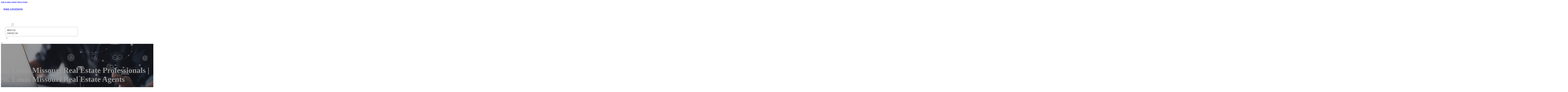

--- FILE ---
content_type: text/html; charset=UTF-8
request_url: https://wisecitations.com/location/st-louis-missouri-real-estate-professionals-st-louis-missouri-real-estate-agents/
body_size: 12428
content:
<!DOCTYPE html>
<html lang="en-US">
<head>
<meta charset="UTF-8">
<meta name="viewport" content="width=device-width, initial-scale=1">
<title>St. Louis Missouri Real Estate Professionals | St. Louis Missouri Real Estate Agents &#8211; wisecitations.com</title>
<meta name='robots' content='max-image-preview:large' />
<link rel='dns-prefetch' href='//fonts.googleapis.com' />
<link rel="alternate" type="application/rss+xml" title="wisecitations.com &raquo; Feed" href="https://wisecitations.com/feed/" />
<link rel="alternate" type="application/rss+xml" title="wisecitations.com &raquo; Comments Feed" href="https://wisecitations.com/comments/feed/" />
<link rel="alternate" type="application/rss+xml" title="wisecitations.com &raquo; St. Louis Missouri Real Estate Professionals | St. Louis Missouri Real Estate Agents Comments Feed" href="https://wisecitations.com/location/st-louis-missouri-real-estate-professionals-st-louis-missouri-real-estate-agents/feed/" />
<link rel="alternate" title="oEmbed (JSON)" type="application/json+oembed" href="https://wisecitations.com/wp-json/oembed/1.0/embed?url=https%3A%2F%2Fwisecitations.com%2Flocation%2Fst-louis-missouri-real-estate-professionals-st-louis-missouri-real-estate-agents%2F" />
<link rel="alternate" title="oEmbed (XML)" type="text/xml+oembed" href="https://wisecitations.com/wp-json/oembed/1.0/embed?url=https%3A%2F%2Fwisecitations.com%2Flocation%2Fst-louis-missouri-real-estate-professionals-st-louis-missouri-real-estate-agents%2F&#038;format=xml" />
<link rel="preconnect" href="https://fonts.gstatic.com/" crossorigin><style id='wp-img-auto-sizes-contain-inline-css'>
img:is([sizes=auto i],[sizes^="auto," i]){contain-intrinsic-size:3000px 1500px}
/*# sourceURL=wp-img-auto-sizes-contain-inline-css */
</style>
<style id='classic-theme-styles-inline-css'>
/*! This file is auto-generated */
.wp-block-button__link{color:#fff;background-color:#32373c;border-radius:9999px;box-shadow:none;text-decoration:none;padding:calc(.667em + 2px) calc(1.333em + 2px);font-size:1.125em}.wp-block-file__button{background:#32373c;color:#fff;text-decoration:none}
/*# sourceURL=/wp-includes/css/classic-themes.min.css */
</style>
<link rel='stylesheet' id='cpop-location-helper-global-styles-css' href='https://wisecitations.com/wp-content/plugins/cpop_secondary_location_viewer/includes/css/cpop_secondary_location_viewer_styles.css?ver=1.2.0' media='all' />
<link rel='stylesheet' id='cpop_secondary_location_viewer-css' href='https://wisecitations.com/wp-content/plugins/cpop_secondary_location_viewer/public/css/cpop_secondary_location_viewer-public.css?ver=1.2.0' media='all' />
<style id='wpgb-head-inline-css'>
.wp-grid-builder:not(.wpgb-template),.wpgb-facet{opacity:0.01}.wpgb-facet fieldset{margin:0;padding:0;border:none;outline:none;box-shadow:none}.wpgb-facet fieldset:last-child{margin-bottom:40px;}.wpgb-facet fieldset legend.wpgb-sr-only{height:1px;width:1px}
/*# sourceURL=wpgb-head-inline-css */
</style>
<link rel='stylesheet' id='bricks-frontend-css' href='https://wisecitations.com/wp-content/themes/bricks/assets/css/frontend-layer.min.css?ver=1762898315' media='all' />
<style id='bricks-frontend-inline-css'>

			#brx-header {
				--x-header-transition: 0;
				--x-header-fade-transition: 0;
			}

			#brx-header.x-header_sticky-active {
				z-index: 999;
			}
		
/*# sourceURL=bricks-frontend-inline-css */
</style>
<link rel='stylesheet' id='bricks-child-css' href='https://wisecitations.com/wp-content/themes/bricks-child/style.css?ver=1744175046' media='all' />
<link rel='stylesheet' id='bricks-font-awesome-6-brands-css' href='https://wisecitations.com/wp-content/themes/bricks/assets/css/libs/font-awesome-6-brands-layer.min.css?ver=1762898315' media='all' />
<link rel='stylesheet' id='bricks-font-awesome-6-css' href='https://wisecitations.com/wp-content/themes/bricks/assets/css/libs/font-awesome-6-layer.min.css?ver=1762898315' media='all' />
<link rel='stylesheet' id='bricks-photoswipe-css' href='https://wisecitations.com/wp-content/themes/bricks/assets/css/libs/photoswipe.min.css?ver=1762898315' media='all' />
<style id='akismet-widget-style-inline-css'>

			.a-stats {
				--akismet-color-mid-green: #357b49;
				--akismet-color-white: #fff;
				--akismet-color-light-grey: #f6f7f7;

				max-width: 350px;
				width: auto;
			}

			.a-stats * {
				all: unset;
				box-sizing: border-box;
			}

			.a-stats strong {
				font-weight: 600;
			}

			.a-stats a.a-stats__link,
			.a-stats a.a-stats__link:visited,
			.a-stats a.a-stats__link:active {
				background: var(--akismet-color-mid-green);
				border: none;
				box-shadow: none;
				border-radius: 8px;
				color: var(--akismet-color-white);
				cursor: pointer;
				display: block;
				font-family: -apple-system, BlinkMacSystemFont, 'Segoe UI', 'Roboto', 'Oxygen-Sans', 'Ubuntu', 'Cantarell', 'Helvetica Neue', sans-serif;
				font-weight: 500;
				padding: 12px;
				text-align: center;
				text-decoration: none;
				transition: all 0.2s ease;
			}

			/* Extra specificity to deal with TwentyTwentyOne focus style */
			.widget .a-stats a.a-stats__link:focus {
				background: var(--akismet-color-mid-green);
				color: var(--akismet-color-white);
				text-decoration: none;
			}

			.a-stats a.a-stats__link:hover {
				filter: brightness(110%);
				box-shadow: 0 4px 12px rgba(0, 0, 0, 0.06), 0 0 2px rgba(0, 0, 0, 0.16);
			}

			.a-stats .count {
				color: var(--akismet-color-white);
				display: block;
				font-size: 1.5em;
				line-height: 1.4;
				padding: 0 13px;
				white-space: nowrap;
			}
		
/*# sourceURL=akismet-widget-style-inline-css */
</style>
<style id='bricks-frontend-inline-inline-css'>
html {scroll-behavior: smooth}:root {}:root {--bricks-color-3e1b10: #f5f5f5;--bricks-color-f20d92: #e0e0e0;--bricks-color-550de1: #9e9e9e;--bricks-color-ac44a5: #616161;--bricks-color-94332f: #424242;--bricks-color-0728f7: #212121;--bricks-color-c312b4: #ffeb3b;--bricks-color-688d6d: #ffc107;--bricks-color-b2338f: #ff9800;--bricks-color-c9f418: #ff5722;--bricks-color-cb733c: #f44336;--bricks-color-062848: #9c27b0;--bricks-color-3d6a9c: #2196f3;--bricks-color-b125ad: #03a9f4;--bricks-color-f1555a: #81D4FA;--bricks-color-551371: #4caf50;--bricks-color-7a49f9: #8bc34a;--bricks-color-c42455: #cddc39;--bricks-color-knztxp: #ffeb3b;}#brxe-83b20a {color: #ffffff}@media (max-width: 478px) {#brxe-83b20a {font-size: 21px}}#brxe-279cf5 {padding-top: 20px; padding-right: 20px; padding-bottom: 20px; padding-left: 20px}@media (max-width: 478px) {#brxe-279cf5 {width: 70%}}#brxe-9d2f57 {padding-top: 10px; padding-right: 10px; padding-bottom: 10px; padding-left: 10px; margin-top: 10px}@media (max-width: 767px) {#brxe-a8f0ed {font-size: 25px; color: #0ec6c6; fill: #0ec6c6; margin-top: 20px}}@media (max-width: 478px) {#brxe-a8f0ed {font-size: 25px; color: #0ec6c6; fill: #0ec6c6; margin-top: 20px}}@media (max-width: 767px) {#brxe-9600eb {padding-top: 30px; padding-right: 20px; padding-left: 20px}}@media (max-width: 478px) {#brxe-9600eb {padding-top: 30px; padding-left: 20px}}@media (max-width: 767px) {#brxe-4a990c {font-size: 25px}}@media (max-width: 478px) {#brxe-4a990c {font-size: 25px; color: #0ec6c6; fill: #0ec6c6}}@layer bricks {@media (max-width: 767px) {#brxe-83ea9a .brx-toggle-div { display: inline-flex; }#brxe-83ea9a .brxe-toggle { display: inline-flex; }[data-script-id="83ea9a"] .brx-nav-nested-items {opacity: 0;visibility: hidden;gap: 0;position: fixed;z-index: 1001;top: 0;right: 0;bottom: 0;left: 0;display: flex;align-items: center;justify-content: center;flex-direction: column;background-color: #fff;overflow-y: scroll;flex-wrap: nowrap;}#brxe-83ea9a.brx-open .brx-nav-nested-items {opacity: 1;visibility: visible;}}}#brxe-83ea9a .brx-nav-nested-items > li > a {font-family: "Roboto"; text-transform: uppercase; font-weight: 700; font-size: 14px; color: #ffffff}#brxe-83ea9a .brx-nav-nested-items > li > .brxe-text-link:not(a) {font-family: "Roboto"; text-transform: uppercase; font-weight: 700; font-size: 14px; color: #ffffff}#brxe-83ea9a .brx-nav-nested-items > li > .brxe-icon {font-family: "Roboto"; text-transform: uppercase; font-weight: 700; font-size: 14px; color: #ffffff}#brxe-83ea9a .brx-nav-nested-items > li:has( > .brxe-svg) {font-family: "Roboto"; text-transform: uppercase; font-weight: 700; font-size: 14px; color: #ffffff}#brxe-83ea9a .brx-nav-nested-items > li > .brx-submenu-toggle > * {font-family: "Roboto"; text-transform: uppercase; font-weight: 700; font-size: 14px; color: #ffffff}#brxe-83ea9a .brx-nav-nested-items > li > [aria-current="page"] {color: #ff9800; font-weight: 700; font-family: "Roboto"}#brxe-83ea9a .brx-nav-nested-items > li > .brx-submenu-toggle.aria-current > * {color: #ff9800; font-weight: 700; font-family: "Roboto"}#brxe-83ea9a .brx-nav-nested-items > li:hover > a {color: #ff9800}#brxe-83ea9a .brx-nav-nested-items > li:hover > .brxe-text-link:not(a) {color: #ff9800}#brxe-83ea9a .brx-nav-nested-items > li:hover > .brxe-icon {color: #ff9800}#brxe-83ea9a .brx-nav-nested-items > li:hover:has( > .brxe-svg) {color: #ff9800}#brxe-83ea9a .brx-nav-nested-items > li:hover > .brx-submenu-toggle > * {color: #ff9800}#brxe-83ea9a .brx-dropdown-content > li > a {color: #616161; font-size: 14px; text-transform: uppercase; font-family: "Roboto"; font-weight: 700; padding-top: 3px}#brxe-83ea9a .brx-dropdown-content .brx-submenu-toggle > * {color: #616161; font-size: 14px; text-transform: uppercase; font-family: "Roboto"; font-weight: 700}#brxe-83ea9a .brx-dropdown-content > li > a:hover {color: #ff9800}#brxe-83ea9a .brx-dropdown-content .brx-submenu-toggle > *:hover {color: #ff9800}#brxe-83ea9a .brx-dropdown-content :where(.brx-submenu-toggle > *) {padding-top: 3px}#brxe-83ea9a .brx-dropdown-content {box-shadow: 0 0 10px 2px rgba(33, 33, 33, 0.18)}@media (max-width: 767px) {#brxe-83ea9a.brx-open .brx-nav-nested-items {justify-content: flex-start; background-color: #616161}}@media (max-width: 478px) {#brxe-83ea9a.brx-open .brx-nav-nested-items {justify-content: flex-start; align-items: flex-start}}#brxe-5e3225 {width: 50%; align-items: center; font-family: "Poppins"; color: #ffffff; align-self: center !important}@media (max-width: 478px) {#brxe-5e3225 {align-items: flex-end; width: 30%}}#brxe-2e2371 {flex-direction: row; justify-content: flex-end}@media (max-width: 478px) {#brxe-e77bfb {padding-right: 20px; padding-left: 20px}}#brxe-8a7d72 {text-transform: capitalize; color: #ffffff; font-size: 4em}@media (max-width: 478px) {#brxe-8a7d72 {text-align: center; font-size: 50px; margin-top: 50px}}#brxe-145216 {font-family: "Poppins"; color: #ffffff; text-align: center; font-weight: 700; gap: 10px}#brxe-cfcc23 {color: #ffffff}#brxe-22d636 {align-items: flex-start}#brxe-d20655 {padding-top: 10vw; padding-bottom: 7vw; background-position: center center; background-image: url(https://wisecitations.com/wp-content/uploads/2024/07/bizlist4-Copy.jpg); background-size: cover; background-repeat: no-repeat; position: relative}:where(#brxe-d20655 > *:not(figcaption)) {position: relative}#brxe-d20655::before {background-image: linear-gradient(rgba(0, 0, 0, 0.4), rgba(0, 0, 0, 0.4)); position: absolute; content: ""; top: 0; right: 0; bottom: 0; left: 0; pointer-events: none}@media (max-width: 478px) {#brxe-d20655 {padding-right: 20px; padding-left: 20px}}#brxe-1a9434 {color: #000000; text-transform: capitalize; margin-bottom: 20px}#brxe-1a9434 a {color: #000000; text-transform: capitalize; font-size: inherit}#brxe-3c38b2 li:nth-child(1) svg {height: 25px}#brxe-3c38b2 li:nth-child(2) svg {height: 25px}#brxe-3c38b2 li:nth-child(3) svg {height: 25px}#brxe-3c38b2 li:nth-child(4) svg {height: 25px}#brxe-3c38b2 li:nth-child(5) svg {height: 25px}#brxe-3c38b2 li:nth-child(6) svg {height: 25px}#brxe-3c38b2 li:nth-child(7) svg {height: 25px}#brxe-3c38b2 .separator {flex-basis: 15px; flex-grow: 0; border-top-style: dotted}#brxe-3c38b2 .content {justify-content: flex-start}#brxe-3c38b2 .description {justify-content: flex-start}#brxe-3c38b2 li {padding-top: 5px}#brxe-3c38b2 li:nth-child(even) {background-color: #e0e0e0}#brxe-284282 {margin-top: 15px; margin-right: 15px; margin-bottom: 15px; margin-left: 15px}#brxe-6a3473:not(.tag), #brxe-6a3473 img {object-fit: contain}#brxe-6a3473 {border: 1px solid #ffffff; border-radius: 5px; box-shadow: 0 0 15px 0 rgba(0, 0, 0, 0.35); padding-top: 0; padding-right: 0; padding-bottom: 0; padding-left: 0; margin-top: 15px; margin-bottom: 15px}#brxe-07cf2f {margin-top: 15px; margin-right: 15px; margin-bottom: 15px; margin-left: 15px}#brxe-84c7a3 {flex-direction: row; align-self: center !important; justify-content: center; align-items: center}#brxe-72851b {transition: opacity 0.35s ease; padding-top: 35px; flex-direction: column}#brxe-72851b.wpgb-loading {opacity: 0.35}#brxe-88aa0a {align-self: center; justify-content: center; align-items: center}#brxe-3aaea8 {align-self: center; justify-content: center; align-items: center}#brxe-1e6ab1 {transition: opacity 0.35s ease; padding-top: 35px; flex-direction: row}#brxe-1e6ab1.wpgb-loading {opacity: 0.35}#brxe-38dd2d {color: #000000; text-transform: capitalize; margin-bottom: 20px}#brxe-38dd2d a {color: #000000; text-transform: capitalize; font-size: inherit}#brxe-d331a4 {color: #3b5998; fill: #3b5998; font-size: 40px}#brxe-d331a4:hover {color: #000000; fill: #000000}#brxe-0b5590 {color: #4e433c; fill: #4e433c; font-size: 40px}#brxe-0b5590:hover {color: #000000; fill: #000000}#brxe-4f32b3 {color: #4cc2ff; fill: #4cc2ff; font-size: 40px}#brxe-4f32b3:hover {color: #000000; fill: #000000}#brxe-750982 {color: #f44336; fill: #f44336; font-size: 40px}#brxe-750982:hover {color: #000000; fill: #000000}#brxe-516d1c {color: #0077b5; fill: #0077b5; font-size: 40px}#brxe-516d1c:hover {color: #000000; fill: #000000}#brxe-16f941 {color: #e60023; fill: #e60023; font-size: 40px}#brxe-16f941:hover {color: #000000; fill: #000000}#brxe-9c37d8 {color: #35465c; fill: #35465c; font-size: 40px}#brxe-9c37d8:hover {color: #000000; fill: #000000}#brxe-4ca313 {flex-direction: row; column-gap: 10px}#brxe-5f0f95 {transition: opacity 0.35s ease; padding-top: 25px}#brxe-5f0f95.wpgb-loading {opacity: 0.35}#brxe-69bd3c {padding-top: 15px; padding-right: 0; padding-bottom: 15px; padding-left: 0; width: 67%; border: 1px solid #ffffff; box-shadow: 0 0 0 0 transparent}@media (max-width: 767px) {#brxe-69bd3c {width: 100%}}@media (max-width: 478px) {#brxe-69bd3c {align-items: center; margin-top: 35px; margin-right: 0; margin-left: 0; width: 100%; padding-right: 0; padding-left: 0}}#brxe-e3fe63 {color: #000000; text-transform: capitalize}#brxe-e3fe63 a {color: #000000; text-transform: capitalize; font-size: inherit}#brxe-e3d42e .separator {flex-basis: 15px; flex-grow: 0; border-top-style: dotted}#brxe-e3d42e .content {justify-content: flex-start}#brxe-e3d42e .description {justify-content: flex-start; font-weight: 600}#brxe-e3d42e li {padding-top: 5px}#brxe-e3d42e .meta {font-weight: 600}#brxe-7e8a7e .toc-list {padding-top: 15px}#brxe-7e8a7e .toc-link.is-active-link {font-weight: 500}#brxe-7e8a7e .toc-link {font-weight: 500}#brxe-7e8a7e .toc-link:hover {color: #ff5722}#brxe-133712 {transition: opacity 0.35s ease; align-items: center}#brxe-133712.wpgb-loading {opacity: 0.35}#brxe-1582aa {width: 33%; border: 1px solid var(--bricks-border-color); border-radius: 10px; padding-top: 20px; padding-right: 20px; padding-bottom: 20px; padding-left: 20px; background-color: #fafafa; position: sticky; top: 200px; align-items: center}@media (max-width: 767px) {#brxe-1582aa {width: 100%}}@media (max-width: 478px) {#brxe-1582aa {margin-right: 0; margin-left: 0}}#brxe-f5aea2 {width: 1300px; flex-direction: row-reverse; column-gap: 50px}@media (max-width: 767px) {#brxe-f5aea2 {flex-direction: column-reverse; row-gap: 30px}}@media (max-width: 478px) {#brxe-f5aea2 {align-self: center !important; justify-content: center; align-items: center; flex-direction: column-reverse}}#brxe-a5f45f {padding-top: 35px; padding-bottom: 35px; border-bottom: 1px solid rgba(66, 66, 66, 0.22)}@media (max-width: 767px) {#brxe-a5f45f {padding-right: 30px; padding-left: 30px}}#brxe-fa0fcb {text-transform: capitalize; height: 100%}#brxe-852c78 {transition: opacity 0.35s ease; border: 1px solid #ffffff; box-shadow: 0 0 15px 0 rgba(0, 0, 0, 0.25); padding-top: 15px; padding-right: 15px; padding-bottom: 15px; padding-left: 15px; margin-top: 15px; margin-bottom: 15px}#brxe-852c78.wpgb-loading {opacity: 0.35}#brxe-03cc29 {height: 100%}#brxe-370323 {transition: opacity 0.35s ease; padding-top: 15px; padding-right: 15px; padding-bottom: 15px; padding-left: 15px; border: 1px solid #ffffff; box-shadow: 0 0 15px 0 rgba(0, 0, 0, 0.25); margin-top: 15px; margin-bottom: 15px}#brxe-370323.wpgb-loading {opacity: 0.35}#brxe-5399f9 {align-items: stretch; flex-direction: row}#brxe-7cab2b {padding-top: 35px; padding-bottom: 35px}#brxe-011aa8 {font-size: 50px; padding-top: 15px; padding-right: 15px; padding-bottom: 15px; padding-left: 15px; background-color: #ffffff; color: #f44336; fill: #f44336; border-radius: 50px; margin-right: 15px}#brxe-1bbe83 {transition: opacity 0.35s ease; align-items: flex-end; flex-direction: column}#brxe-1bbe83.wpgb-loading {opacity: 0.35}#brxe-cfe66e {color: #ffffff; font-weight: 700}#brxe-cfe66e a {color: #ffffff; font-weight: 700; font-size: inherit}#brxe-a01140 {font-family: "Inter"; font-weight: 700; font-size: 3em; color: #ffffff}#brxe-a01140 a {font-family: "Inter"; font-weight: 700; font-size: 3em; color: #ffffff; font-size: inherit}#brxe-6a77c1 {transition: opacity 0.35s ease; align-items: flex-start}#brxe-6a77c1.wpgb-loading {opacity: 0.35}#brxe-5ec50f {align-self: center !important; justify-content: center; align-items: center; max-width: 40%; flex-direction: row; padding-bottom: 20px}@media (max-width: 478px) {#brxe-5ec50f {justify-content: center}}#brxe-0fd070 {text-align: center; font-size: 20px; font-style: italic}#brxe-0fd070 a {text-align: center; font-size: 20px; font-style: italic; font-size: inherit}#brxe-65303f {align-items: center; row-gap: 20px}#brxe-025589 {font-size: 15px; font-weight: 700; text-transform: uppercase}#brxe-208505 {align-items: center; flex-direction: row; justify-content: center; column-gap: 20px}#brxe-19de93 {flex-direction: column; align-items: center; justify-content: center; column-gap: 20px}#brxe-3db656 {row-gap: 30px}#brxe-dd88dd {text-align: center; font-size: 20px; font-style: italic}#brxe-dd88dd a {text-align: center; font-size: 20px; font-style: italic; font-size: inherit}#brxe-f8b462 {align-items: center; row-gap: 20px}#brxe-bef555 {font-size: 15px; font-weight: 700; text-transform: uppercase}#brxe-36c9b5 {flex-direction: row; align-items: center; justify-content: center; column-gap: 20px}#brxe-a2d556 {column-gap: 20px; align-items: center; justify-content: center; flex-direction: column}#brxe-fa653a {row-gap: 30px}#brxe-f6b2bc {text-align: center; font-size: 20px; font-style: italic}#brxe-f6b2bc a {text-align: center; font-size: 20px; font-style: italic; font-size: inherit}#brxe-ff8f32 {align-items: center; row-gap: 20px}#brxe-812760 {font-size: 15px; font-weight: 700; text-transform: uppercase}#brxe-016a91 {flex-direction: row; align-items: center; justify-content: center; column-gap: 20px}#brxe-b3a6a3 {column-gap: 20px; align-items: center; justify-content: center; flex-direction: column}#brxe-e975b9 {row-gap: 30px}#brxe-9e0e97 {text-align: center; font-size: 20px; font-style: italic}#brxe-9e0e97 a {text-align: center; font-size: 20px; font-style: italic; font-size: inherit}#brxe-1b7c00 {align-items: center; row-gap: 20px}#brxe-5e0f6d {font-size: 15px; font-weight: 700; text-transform: uppercase}#brxe-aa42b5 {flex-direction: row; align-items: center; justify-content: center; column-gap: 20px}#brxe-ef357e {column-gap: 20px; align-items: center; justify-content: center; flex-direction: column}#brxe-9d935d {row-gap: 30px}#brxe-2c3c37 {text-align: center; font-size: 20px; font-style: italic}#brxe-2c3c37 a {text-align: center; font-size: 20px; font-style: italic; font-size: inherit}#brxe-caf268 {align-items: center; row-gap: 20px}#brxe-da6763 {font-size: 15px; font-weight: 700; text-transform: uppercase}#brxe-263f35 {flex-direction: row; align-items: center; justify-content: center; column-gap: 20px}#brxe-59323f {column-gap: 20px; align-items: center; justify-content: center; flex-direction: column}#brxe-9580a2 {row-gap: 30px}#brxe-3838cb {background-color: #e6e7e8}#brxe-ab16a9 {background-color: #212121; padding-top: 2vw; padding-bottom: 2vw; justify-content: center; align-self: center !important; align-items: center; flex-direction: column}@media (max-width: 478px) {#brxe-ab16a9 {padding-right: 20px; padding-left: 20px; align-items: center; justify-content: center; align-self: center !important}}#brxe-bd5b65 {transition: opacity 0.35s ease; border: 1px solid #ffffff; box-shadow: 0 0 15px 0 rgba(0, 0, 0, 0.25); padding-top: 15px; padding-right: 15px; padding-bottom: 15px; padding-left: 15px; margin-top: 15px; margin-bottom: 15px}#brxe-bd5b65.wpgb-loading {opacity: 0.35}#brxe-a4563b {transition: opacity 0.35s ease; border: 1px solid #ffffff; box-shadow: 0 0 15px 0 rgba(0, 0, 0, 0.25); padding-top: 15px; padding-right: 15px; padding-bottom: 15px; padding-left: 15px; margin-top: 15px; margin-bottom: 15px}#brxe-a4563b.wpgb-loading {opacity: 0.35}#brxe-1460c7 {transition: opacity 0.35s ease; border: 1px solid #ffffff; box-shadow: 0 0 15px 0 rgba(0, 0, 0, 0.25); padding-top: 15px; padding-right: 15px; padding-bottom: 15px; padding-left: 15px; margin-top: 15px; margin-bottom: 15px}#brxe-1460c7.wpgb-loading {opacity: 0.35}#brxe-4c9227 {transition: opacity 0.35s ease; border: 1px solid #ffffff; box-shadow: 0 0 15px 0 rgba(0, 0, 0, 0.25); padding-top: 15px; padding-right: 15px; padding-bottom: 15px; padding-left: 15px; margin-top: 15px; margin-bottom: 15px}#brxe-4c9227.wpgb-loading {opacity: 0.35}#brxe-e845ed {align-items: center}#brxe-669a52 {margin-bottom: 5vw}#brxe-4c1d29 {color: #f5f5f5; font-weight: 700; text-transform: uppercase; font-size: 29px; font-family: "Poppins"}@media (max-width: 767px) {#brxe-4c1d29 {font-size: 25px}}@media (max-width: 478px) {#brxe-4c1d29 {text-align: center; font-size: 24px}}#brxe-853ad7 {color: #ffffff; font-family: "Poppins"; margin-top: 20px}#brxe-853ad7 a {color: #ffffff; font-family: "Poppins"; font-size: inherit}#brxe-f26727 {color: #ffffff; font-family: "Poppins"; font-weight: 700; font-size: 20px}#brxe-4aa4b3 {font-size: 16px; font-weight: 500; font-family: "Poppins"; color: #ffffff; margin-top: 20px}#brxe-4aa4b3:hover {color: #e0e0e0}#brxe-899337 {font-size: 16px; font-weight: 500; font-family: "Poppins"; color: #ffffff; margin-top: 5px}#brxe-899337:hover {color: #e0e0e0}#brxe-a5c7e6 {font-size: 16px; font-weight: 500; font-family: "Poppins"; color: #ffffff; margin-top: 5px}#brxe-a5c7e6:hover {color: #e0e0e0}#brxe-d2d016 {font-size: 16px; font-weight: 500; font-family: "Poppins"; color: #ffffff; margin-top: 5px}#brxe-d2d016:hover {color: #e0e0e0}#brxe-fbf7a3 {color: #ffffff; font-family: "Poppins"; font-weight: 700; font-size: 20px}#brxe-7e6c34 .content {font-family: "Poppins"; color: #ffffff; font-weight: 500; font-size: 15px}#brxe-7e6c34 {margin-top: 20px; margin-right: 20px; flex-direction: row; gap: 10px}#brxe-7e6c34 .icon i {font-size: 15px}#brxe-7e6c34 .icon {color: #e0e0e0; align-self: flex-start; padding-top: 6px}#brxe-7e6c34 .icon a {color: #e0e0e0}@media (max-width: 478px) {#brxe-7e6c34 {flex-direction: column; margin-right: 0}#brxe-7e6c34 .icon {align-self: center}#brxe-7e6c34 .content {text-align: center}}#brxe-39fd22 .content {font-family: "Poppins"; color: #ffffff; font-weight: 500; font-size: 15px}#brxe-39fd22 {margin-top: 10px; margin-right: 20px; flex-direction: row; gap: 10px}#brxe-39fd22 .icon i {font-size: 15px}#brxe-39fd22 .icon {color: #e0e0e0; align-self: flex-start; padding-top: 6px}#brxe-39fd22 .icon a {color: #e0e0e0}@media (max-width: 478px) {#brxe-39fd22 .content {text-align: center}#brxe-39fd22 {flex-direction: column; margin-right: 0}#brxe-39fd22 .icon {align-self: center}}#brxe-ee17e2 .content {font-family: "Poppins"; color: #ffffff; font-weight: 500; font-size: 15px}#brxe-ee17e2 {margin-top: 10px; margin-right: 20px; flex-direction: row; gap: 10px}#brxe-ee17e2 .icon i {font-size: 15px}#brxe-ee17e2 .icon {color: #e0e0e0; align-self: flex-start; padding-top: 6px}#brxe-ee17e2 .icon a {color: #e0e0e0}@media (max-width: 478px) {#brxe-ee17e2 {flex-direction: column; margin-right: 0}#brxe-ee17e2 .icon {align-self: center}#brxe-ee17e2 .content {text-align: center}}#brxe-5ee784 {color: #ffffff; font-family: "Poppins"; font-weight: 700; font-size: 20px}#brxe-1ae949 {color: #ffffff; font-family: "Poppins"; margin-top: 20px}#brxe-1ae949 a {color: #ffffff; font-family: "Poppins"; font-size: inherit}#brxe-bb1bb8 {margin-top: 15px}#brxe-bb1bb8 .bricks-button {background-color: #ff9800; font-family: "Poppins"; font-weight: 500; text-transform: uppercase; color: #e0e0e0}#brxe-bb1bb8 .submit-button-wrapper {width: 1000%}#brxe-bb1bb8 .form-group:not(:last-child):not(.captcha) {padding-bottom: 15px}#brxe-bb1bb8 button[type=submit].bricks-button {border-radius: 50px}#brxe-bb1bb8 .form-group input {border-radius: 50px}#brxe-bb1bb8 .flatpickr {border-radius: 50px}#brxe-bb1bb8 select {border-radius: 50px}#brxe-bb1bb8 textarea {border-radius: 50px}#brxe-bb1bb8 .bricks-button:not([type=submit]) {border-radius: 50px}#brxe-bb1bb8 .choose-files {border-radius: 50px}#brxe-bb1bb8 .bricks-button:hover {background-color: #616161}#brxe-81efbe {width: 1300px; flex-direction: row; column-gap: 30px; row-gap: 30px}#brxe-96a7b4 {padding-top: 4vw; padding-bottom: 5vw; background-color: #212121; row-gap: 50px}@media (max-width: 991px) {#brxe-96a7b4 {padding-right: 20px; padding-left: 20px}}#brxe-7fca49 {color: #ffffff; font-family: "Poppins"}#brxe-7fca49 a {color: #ffffff; font-family: "Poppins"; font-size: inherit}@media (max-width: 478px) {#brxe-7fca49 {text-align: center; align-self: center}#brxe-7fca49 a {text-align: center; font-size: inherit}}#brxe-b3888c {align-items: flex-start}#brxe-e7a9dd {flex-direction: row; width: 1300px; align-items: center}#brxe-377f7e {background-color: #212121; padding-top: 15px; padding-bottom: 15px; border-top: 1px solid #616161}#brx-header.brx-sticky.scrolling > .brxe-section,#brx-header.brx-sticky.scrolling > .brxe-container,#brx-header.brx-sticky.scrolling > .brxe-block,#brx-header.brx-sticky.scrolling > .brxe-div {background-color: var(--bricks-color-94332f)}
/*# sourceURL=bricks-frontend-inline-inline-css */
</style>
<link rel='stylesheet' id='bricks-google-fonts-css' href='https://fonts.googleapis.com/css2?family=Inter:ital,wght@0,100;0,200;0,300;0,400;0,500;0,600;0,700;0,800;0,900;1,100;1,200;1,300;1,400;1,500;1,600;1,700;1,800;1,900&#038;display=swap&#038;family=Poppins:ital,wght@0,100;0,200;0,300;0,400;0,500;0,600;0,700;0,800;0,900;1,100;1,200;1,300;1,400;1,500;1,600;1,700;1,800;1,900&#038;display=swap&#038;family=Roboto:ital,wght@0,100;0,200;0,300;0,400;0,500;0,600;0,700;0,800;0,900;1,100;1,200;1,300;1,400;1,500;1,600;1,700;1,800;1,900&#038;display=swap' media='all' />
<script src="https://wisecitations.com/wp-includes/js/jquery/jquery.min.js?ver=3.7.1" id="jquery-core-js"></script>
<link rel="https://api.w.org/" href="https://wisecitations.com/wp-json/" /><link rel="alternate" title="JSON" type="application/json" href="https://wisecitations.com/wp-json/wp/v2/location/755" /><link rel="EditURI" type="application/rsd+xml" title="RSD" href="https://wisecitations.com/xmlrpc.php?rsd" />
<meta name="generator" content="WordPress 6.9" />
<link rel="canonical" href="https://wisecitations.com/location/st-louis-missouri-real-estate-professionals-st-louis-missouri-real-estate-agents/" />
<link rel='shortlink' href='https://wisecitations.com/?p=755' />
        <style>
            #wp-admin-bar-openai-transient-default {
                overflow: auto;
                white-space: nowrap;
                max-height: 80vh;
            }
        </style>
    <noscript><style>.wp-grid-builder .wpgb-card.wpgb-card-hidden .wpgb-card-wrapper{opacity:1!important;visibility:visible!important;transform:none!important}.wpgb-facet {opacity:1!important;pointer-events:auto!important}.wpgb-facet *:not(.wpgb-pagination-facet){display:none}</style></noscript>
<meta property="og:url" content="https://wisecitations.com/location/st-louis-missouri-real-estate-professionals-st-louis-missouri-real-estate-agents/" />
<meta property="og:site_name" content="wisecitations.com" />
<meta property="og:title" content="St. Louis Missouri Real Estate Professionals | St. Louis Missouri Real Estate Agents" />
<meta property="og:description" content="[locations]" />
<meta property="og:type" content="website" />
<style id='global-styles-inline-css'>
:root{--wp--preset--aspect-ratio--square: 1;--wp--preset--aspect-ratio--4-3: 4/3;--wp--preset--aspect-ratio--3-4: 3/4;--wp--preset--aspect-ratio--3-2: 3/2;--wp--preset--aspect-ratio--2-3: 2/3;--wp--preset--aspect-ratio--16-9: 16/9;--wp--preset--aspect-ratio--9-16: 9/16;--wp--preset--color--black: #000000;--wp--preset--color--cyan-bluish-gray: #abb8c3;--wp--preset--color--white: #ffffff;--wp--preset--color--pale-pink: #f78da7;--wp--preset--color--vivid-red: #cf2e2e;--wp--preset--color--luminous-vivid-orange: #ff6900;--wp--preset--color--luminous-vivid-amber: #fcb900;--wp--preset--color--light-green-cyan: #7bdcb5;--wp--preset--color--vivid-green-cyan: #00d084;--wp--preset--color--pale-cyan-blue: #8ed1fc;--wp--preset--color--vivid-cyan-blue: #0693e3;--wp--preset--color--vivid-purple: #9b51e0;--wp--preset--gradient--vivid-cyan-blue-to-vivid-purple: linear-gradient(135deg,rgb(6,147,227) 0%,rgb(155,81,224) 100%);--wp--preset--gradient--light-green-cyan-to-vivid-green-cyan: linear-gradient(135deg,rgb(122,220,180) 0%,rgb(0,208,130) 100%);--wp--preset--gradient--luminous-vivid-amber-to-luminous-vivid-orange: linear-gradient(135deg,rgb(252,185,0) 0%,rgb(255,105,0) 100%);--wp--preset--gradient--luminous-vivid-orange-to-vivid-red: linear-gradient(135deg,rgb(255,105,0) 0%,rgb(207,46,46) 100%);--wp--preset--gradient--very-light-gray-to-cyan-bluish-gray: linear-gradient(135deg,rgb(238,238,238) 0%,rgb(169,184,195) 100%);--wp--preset--gradient--cool-to-warm-spectrum: linear-gradient(135deg,rgb(74,234,220) 0%,rgb(151,120,209) 20%,rgb(207,42,186) 40%,rgb(238,44,130) 60%,rgb(251,105,98) 80%,rgb(254,248,76) 100%);--wp--preset--gradient--blush-light-purple: linear-gradient(135deg,rgb(255,206,236) 0%,rgb(152,150,240) 100%);--wp--preset--gradient--blush-bordeaux: linear-gradient(135deg,rgb(254,205,165) 0%,rgb(254,45,45) 50%,rgb(107,0,62) 100%);--wp--preset--gradient--luminous-dusk: linear-gradient(135deg,rgb(255,203,112) 0%,rgb(199,81,192) 50%,rgb(65,88,208) 100%);--wp--preset--gradient--pale-ocean: linear-gradient(135deg,rgb(255,245,203) 0%,rgb(182,227,212) 50%,rgb(51,167,181) 100%);--wp--preset--gradient--electric-grass: linear-gradient(135deg,rgb(202,248,128) 0%,rgb(113,206,126) 100%);--wp--preset--gradient--midnight: linear-gradient(135deg,rgb(2,3,129) 0%,rgb(40,116,252) 100%);--wp--preset--font-size--small: 13px;--wp--preset--font-size--medium: 20px;--wp--preset--font-size--large: 36px;--wp--preset--font-size--x-large: 42px;--wp--preset--spacing--20: 0.44rem;--wp--preset--spacing--30: 0.67rem;--wp--preset--spacing--40: 1rem;--wp--preset--spacing--50: 1.5rem;--wp--preset--spacing--60: 2.25rem;--wp--preset--spacing--70: 3.38rem;--wp--preset--spacing--80: 5.06rem;--wp--preset--shadow--natural: 6px 6px 9px rgba(0, 0, 0, 0.2);--wp--preset--shadow--deep: 12px 12px 50px rgba(0, 0, 0, 0.4);--wp--preset--shadow--sharp: 6px 6px 0px rgba(0, 0, 0, 0.2);--wp--preset--shadow--outlined: 6px 6px 0px -3px rgb(255, 255, 255), 6px 6px rgb(0, 0, 0);--wp--preset--shadow--crisp: 6px 6px 0px rgb(0, 0, 0);}:where(.is-layout-flex){gap: 0.5em;}:where(.is-layout-grid){gap: 0.5em;}body .is-layout-flex{display: flex;}.is-layout-flex{flex-wrap: wrap;align-items: center;}.is-layout-flex > :is(*, div){margin: 0;}body .is-layout-grid{display: grid;}.is-layout-grid > :is(*, div){margin: 0;}:where(.wp-block-columns.is-layout-flex){gap: 2em;}:where(.wp-block-columns.is-layout-grid){gap: 2em;}:where(.wp-block-post-template.is-layout-flex){gap: 1.25em;}:where(.wp-block-post-template.is-layout-grid){gap: 1.25em;}.has-black-color{color: var(--wp--preset--color--black) !important;}.has-cyan-bluish-gray-color{color: var(--wp--preset--color--cyan-bluish-gray) !important;}.has-white-color{color: var(--wp--preset--color--white) !important;}.has-pale-pink-color{color: var(--wp--preset--color--pale-pink) !important;}.has-vivid-red-color{color: var(--wp--preset--color--vivid-red) !important;}.has-luminous-vivid-orange-color{color: var(--wp--preset--color--luminous-vivid-orange) !important;}.has-luminous-vivid-amber-color{color: var(--wp--preset--color--luminous-vivid-amber) !important;}.has-light-green-cyan-color{color: var(--wp--preset--color--light-green-cyan) !important;}.has-vivid-green-cyan-color{color: var(--wp--preset--color--vivid-green-cyan) !important;}.has-pale-cyan-blue-color{color: var(--wp--preset--color--pale-cyan-blue) !important;}.has-vivid-cyan-blue-color{color: var(--wp--preset--color--vivid-cyan-blue) !important;}.has-vivid-purple-color{color: var(--wp--preset--color--vivid-purple) !important;}.has-black-background-color{background-color: var(--wp--preset--color--black) !important;}.has-cyan-bluish-gray-background-color{background-color: var(--wp--preset--color--cyan-bluish-gray) !important;}.has-white-background-color{background-color: var(--wp--preset--color--white) !important;}.has-pale-pink-background-color{background-color: var(--wp--preset--color--pale-pink) !important;}.has-vivid-red-background-color{background-color: var(--wp--preset--color--vivid-red) !important;}.has-luminous-vivid-orange-background-color{background-color: var(--wp--preset--color--luminous-vivid-orange) !important;}.has-luminous-vivid-amber-background-color{background-color: var(--wp--preset--color--luminous-vivid-amber) !important;}.has-light-green-cyan-background-color{background-color: var(--wp--preset--color--light-green-cyan) !important;}.has-vivid-green-cyan-background-color{background-color: var(--wp--preset--color--vivid-green-cyan) !important;}.has-pale-cyan-blue-background-color{background-color: var(--wp--preset--color--pale-cyan-blue) !important;}.has-vivid-cyan-blue-background-color{background-color: var(--wp--preset--color--vivid-cyan-blue) !important;}.has-vivid-purple-background-color{background-color: var(--wp--preset--color--vivid-purple) !important;}.has-black-border-color{border-color: var(--wp--preset--color--black) !important;}.has-cyan-bluish-gray-border-color{border-color: var(--wp--preset--color--cyan-bluish-gray) !important;}.has-white-border-color{border-color: var(--wp--preset--color--white) !important;}.has-pale-pink-border-color{border-color: var(--wp--preset--color--pale-pink) !important;}.has-vivid-red-border-color{border-color: var(--wp--preset--color--vivid-red) !important;}.has-luminous-vivid-orange-border-color{border-color: var(--wp--preset--color--luminous-vivid-orange) !important;}.has-luminous-vivid-amber-border-color{border-color: var(--wp--preset--color--luminous-vivid-amber) !important;}.has-light-green-cyan-border-color{border-color: var(--wp--preset--color--light-green-cyan) !important;}.has-vivid-green-cyan-border-color{border-color: var(--wp--preset--color--vivid-green-cyan) !important;}.has-pale-cyan-blue-border-color{border-color: var(--wp--preset--color--pale-cyan-blue) !important;}.has-vivid-cyan-blue-border-color{border-color: var(--wp--preset--color--vivid-cyan-blue) !important;}.has-vivid-purple-border-color{border-color: var(--wp--preset--color--vivid-purple) !important;}.has-vivid-cyan-blue-to-vivid-purple-gradient-background{background: var(--wp--preset--gradient--vivid-cyan-blue-to-vivid-purple) !important;}.has-light-green-cyan-to-vivid-green-cyan-gradient-background{background: var(--wp--preset--gradient--light-green-cyan-to-vivid-green-cyan) !important;}.has-luminous-vivid-amber-to-luminous-vivid-orange-gradient-background{background: var(--wp--preset--gradient--luminous-vivid-amber-to-luminous-vivid-orange) !important;}.has-luminous-vivid-orange-to-vivid-red-gradient-background{background: var(--wp--preset--gradient--luminous-vivid-orange-to-vivid-red) !important;}.has-very-light-gray-to-cyan-bluish-gray-gradient-background{background: var(--wp--preset--gradient--very-light-gray-to-cyan-bluish-gray) !important;}.has-cool-to-warm-spectrum-gradient-background{background: var(--wp--preset--gradient--cool-to-warm-spectrum) !important;}.has-blush-light-purple-gradient-background{background: var(--wp--preset--gradient--blush-light-purple) !important;}.has-blush-bordeaux-gradient-background{background: var(--wp--preset--gradient--blush-bordeaux) !important;}.has-luminous-dusk-gradient-background{background: var(--wp--preset--gradient--luminous-dusk) !important;}.has-pale-ocean-gradient-background{background: var(--wp--preset--gradient--pale-ocean) !important;}.has-electric-grass-gradient-background{background: var(--wp--preset--gradient--electric-grass) !important;}.has-midnight-gradient-background{background: var(--wp--preset--gradient--midnight) !important;}.has-small-font-size{font-size: var(--wp--preset--font-size--small) !important;}.has-medium-font-size{font-size: var(--wp--preset--font-size--medium) !important;}.has-large-font-size{font-size: var(--wp--preset--font-size--large) !important;}.has-x-large-font-size{font-size: var(--wp--preset--font-size--x-large) !important;}
/*# sourceURL=global-styles-inline-css */
</style>
</head>

<body class="wp-singular location-template-default single single-location postid-755 single-format-standard wp-theme-bricks wp-child-theme-bricks-child brx-body bricks-is-frontend wp-embed-responsive">		<a class="skip-link" href="#brx-content">Skip to main content</a>

					<a class="skip-link" href="#brx-footer">Skip to footer</a>
			<header id="brx-header" class="brx-sticky" data-x-overlay="none"><section id="brxe-e77bfb" class="brxe-section bricks-lazy-hidden"><div id="brxe-2e2371" class="brxe-container bricks-lazy-hidden"><div id="brxe-279cf5" class="brxe-block bricks-lazy-hidden"><h3 id="brxe-83b20a" class="brxe-heading"><a href="https://wisecitations.com/">WISE CITATIONS</a></h3></div><div id="brxe-5e3225" class="brxe-block bricks-lazy-hidden"><nav id="brxe-83ea9a" data-script-id="83ea9a" class="brxe-nav-nested bricks-lazy-hidden" aria-label="Menu" data-toggle="mobile_landscape"><ul id="brxe-9600eb" class="brxe-block brx-nav-nested-items bricks-lazy-hidden"><li class="menu-item"><a id="brxe-61dc6a" class="brxe-text-link" href="https://wisecitations.com/">Home</a></li><li class="menu-item"><a id="brxe-e3e6f6" class="brxe-text-link" href="https://wisecitations.com/locations/">Locations</a></li><li id="brxe-becb90" data-script-id="becb90" class="brxe-dropdown bricks-lazy-hidden"><div class="brx-submenu-toggle"><span>About</span><button aria-expanded="false" aria-label="Toggle dropdown"><svg xmlns="http://www.w3.org/2000/svg" viewBox="0 0 12 12" fill="none"><path d="M1.50002 4L6.00002 8L10.5 4" stroke-width="1.5" stroke="currentcolor"></path></svg></button></div><ul id="brxe-9d2f57" class="brxe-div brx-dropdown-content bricks-lazy-hidden"><li class="menu-item"><a id="brxe-4ba647" class="brxe-text-link" href="https://wisecitations.com/about/">About Us</a></li><li class="menu-item"><a id="brxe-8ee911" class="brxe-text-link" href="https://wisecitations.com/contact-us/">Contact Us</a></li></ul></li><li class="menu-item"><button id="brxe-a8f0ed" data-script-id="a8f0ed" class="brxe-toggle brx-toggle-div" aria-label="Open" aria-expanded="false"><i class="fa fa-circle-xmark"></i></button></li></ul><button id="brxe-4a990c" data-script-id="4a990c" class="brxe-toggle" aria-label="Open" aria-expanded="false"><i class="fas fa-align-justify"></i></button></nav></div></div></section></header><main id="brx-content"><section id="brxe-d20655" class="brxe-section bricks-lazy-hidden"><div id="brxe-22d636" class="brxe-container bricks-lazy-hidden"><h1 id="brxe-8a7d72" class="brxe-heading">St. Louis Missouri Real Estate Professionals | St. Louis Missouri Real Estate Agents</h1><div id="brxe-145216" class="brxe-post-meta post-meta"><span class="item"><a href="https://absolutelyelitellc.org/";>Home</a></span><span class="separator">/</span><span class="item"><a href="https://wisecitations.com/category/st-louis/real-estate-agents-st-louis/">Real estate agents</a>, <a href="https://wisecitations.com/category/st-louis/">St. Louis</a></span><span class="separator">/</span><span class="item">St. Louis Missouri Real Estate Professionals | St. Louis Missouri Real Estate Agents</span></div><div id="brxe-cfcc23" data-script-id="cfcc23" class="brxe-post-reading-time" data-prefix="Reading time: " data-suffix=" minutes" data-calculation-method="words" data-wpm="300"></div></div></section><section id="brxe-a5f45f" class="brxe-section bricks-lazy-hidden"><div id="brxe-f5aea2" class="brxe-container bricks-lazy-hidden"><div id="brxe-69bd3c" class="brxe-block bricks-lazy-hidden"><div id="brxe-2e36ed" class="brxe-text"><p>We are the Single Tree Team brokered by eXp Realty servicing IL and MO. We work together as one, to stand above the rest. If you are in the market to buy or sell a home, let us show you the difference the Single Tree Team brings!</p>
</div><div id="brxe-84c7a3" class="brxe-block bricks-lazy-hidden"><div id="brxe-284282" class="brxe-block bricks-lazy-hidden"><div id="brxe-1a9434" class="brxe-text"><h3>Business Hours</h3>
</div><ul id="brxe-3c38b2" class="brxe-list"><li ><div class="content"><span class="separator"></span><span class="meta">7:30 am - 8:00 pm</span></div></li><li ><div class="content"><span class="separator"></span><span class="meta">7:30 am - 8:00 pm</span></div></li><li ><div class="content"><span class="separator"></span><span class="meta">7:30 am - 8:00 pm</span></div></li><li ><div class="content"><span class="separator"></span><span class="meta">7:30 am - 8:00 pm</span></div></li><li ><div class="content"><span class="separator"></span><span class="meta">7:30 am - 8:00 pm</span></div></li><li ><div class="content"><span class="separator"></span><span class="meta">7:30 am - 8:00 pm</span></div></li><li ><div class="content"><span class="separator"></span><span class="meta">7:30 am - 8:00 pm</span></div></li></ul></div><div id="brxe-07cf2f" class="brxe-block bricks-lazy-hidden"><figure id="brxe-6a3473" class="brxe-image tag"><img class="css-filter size-large" alt="St. Louis Missouri Real Estate Professionals | St. Louis Missouri Real Estate Agents" loading="eager" src="https://citationvault.com/wp-content/uploads/cpop_main_uploads/91/St-Louis-Missouri-Real-Estate-Agents.png"></figure></div></div><div id="brxe-72851b" class="brxe-block bricks-lazy-hidden"><div class="brx-query-trail" data-query-element-id="d15989" data-query-vars="[]" data-page="1" data-max-pages="1" data-start="0" data-end="0"></div></div><div id="brxe-1e6ab1" class="brxe-block bricks-lazy-hidden"><ul id="brxe-3aaea8" class="brxe-post-taxonomy category"><li><a class="bricks-button bricks-background-dark" href="https://wisecitations.com/category/st-louis/real-estate-agents-st-louis/">Real estate agents</a></li><li><a class="bricks-button bricks-background-dark" href="https://wisecitations.com/category/st-louis/">St. Louis</a></li></ul></div><div id="brxe-5f0f95" class="brxe-block bricks-lazy-hidden"><div id="brxe-38dd2d" class="brxe-text"><h3>Social Profiles</h3>
</div><div id="brxe-4ca313" class="brxe-block bricks-lazy-hidden"><a href="https://www.facebook.com/singletreereteam/" target="_blank" class="bricks-link-wrapper"><i id="brxe-d331a4" class="fab fa-facebook-square brxe-icon"></i></a><a href="https://www.instagram.com/singletreeteam/" target="_blank" class="bricks-link-wrapper"><i id="brxe-0b5590" class="fab fa-instagram brxe-icon"></i></a><a href="https://twitter.com/Singletreeretea" target="_blank" class="bricks-link-wrapper"><i id="brxe-4f32b3" class="fab fa-square-x-twitter brxe-icon"></i></a><a href="https://www.youtube.com/channel/UC4DnnuvMf5fDIukrAyg0dcQ?view_as=subscriber" target="_blank" class="bricks-link-wrapper"><i id="brxe-750982" class="fab fa-youtube-square brxe-icon"></i></a><a href="https://www.linkedin.com/in/craig-ziegel-9a002343/" target="_blank" class="bricks-link-wrapper"><i id="brxe-516d1c" class="fab fa-linkedin brxe-icon"></i></a></div></div></div><div id="brxe-1582aa" class="brxe-block bricks-lazy-hidden"><div id="brxe-133712" class="brxe-block bricks-lazy-hidden"><div id="brxe-e3fe63" class="brxe-text"><h2>St. Louis Missouri Real Estate Professionals | St. Louis Missouri Real Estate Agents</h2>
</div><ul id="brxe-e3d42e" class="brxe-list"><li ><div class="content"><span class="icon"><i class="fas fa-address-book"></i></span><span class="separator"></span><span class="meta">896 Simmons Ave</span></div></li><li ><div class="content"><span class="icon"><i class="fas fa-phone-flip"></i></span><span class="separator"></span><span class="meta">(314) 347-5988</span></div></li><li ><div class="content"><span class="icon"><i class="fas fa-globe"></i></span><span class="separator"></span><span class="meta"><a href=""></a></span></div></li><li ><div class="content"><span class="icon"><i class="fas fa-map-location-dot"></i></span><span class="separator"></span><span class="meta"><a href="">, </a></span></div></li></ul><nav id="brxe-7e8a7e" data-script-id="7e8a7e" class="brxe-post-toc" data-content-selector="#brx-content" data-heading-selectors="H2, H3, H4" aria-label="Table of contents" data-smooth-scroll="1"></nav></div></div></div></section><section id="brxe-7cab2b" class="brxe-section bricks-lazy-hidden"><div id="brxe-5399f9" class="brxe-container bricks-lazy-hidden"><div id="brxe-852c78" class="brxe-block bricks-lazy-hidden"><div id="brxe-fa0fcb" data-script-id="fa0fcb" class="brxe-map" data-bricks-map-options="{&quot;addresses&quot;:[{&quot;id&quot;:&quot;dervqj&quot;,&quot;latitude&quot;:&quot;&quot;,&quot;longitude&quot;:&quot;&quot;,&quot;address&quot;:&quot;896 Simmons Ave&quot;,&quot;infoTitle&quot;:&quot;St. Louis Missouri Real Estate Professionals | St. Louis Missouri Real Estate Agents&quot;,&quot;infoSubtitle&quot;:&quot;Real Estate Agents&quot;,&quot;infoOpeningHours&quot;:&quot;896 Simmons Ave St. Louis, MO  63122&quot;,&quot;infoImages&quot;:{&quot;size&quot;:&quot;large&quot;,&quot;images&quot;:[{&quot;id&quot;:&quot;https:\/\/citationvault.com\/wp-content\/uploads\/cpop_main_uploads\/91\/St-Louis-Missouri-Real-Estate-Agents.png&quot;,&quot;src&quot;:&quot;&quot;,&quot;width&quot;:&quot;&quot;,&quot;height&quot;:&quot;&quot;,&quot;thumbnail&quot;:&quot;&quot;}]}}],&quot;center&quot;:{&quot;lat&quot;:&quot;52.5164154966524&quot;,&quot;lng&quot;:&quot;13.377643715349544&quot;},&quot;zoom&quot;:12,&quot;scrollwheel&quot;:true,&quot;draggable&quot;:true,&quot;fullscreenControl&quot;:true,&quot;mapTypeControl&quot;:true,&quot;streetViewControl&quot;:true,&quot;zoomControl&quot;:true,&quot;disableDefaultUI&quot;:false,&quot;type&quot;:&quot;roadmap&quot;,&quot;mapMode&quot;:&quot;static&quot;,&quot;clickableIcons&quot;:true,&quot;markerCluster&quot;:false,&quot;syncQuery&quot;:false,&quot;noLocationsText&quot;:&quot;No locations found&quot;,&quot;fitMapOnMarkersChange&quot;:false,&quot;markerType&quot;:&quot;image&quot;,&quot;markerText&quot;:&quot;Marker&quot;,&quot;markerTextActive&quot;:&quot;Marker&quot;}"></div></div><div id="brxe-370323" class="brxe-block bricks-lazy-hidden"><div id="brxe-03cc29" class="brxe-text"></div></div></div></section></main><footer id="brx-footer"><section id="brxe-96a7b4" class="brxe-section bricks-lazy-hidden"><div id="brxe-81efbe" class="brxe-container bricks-lazy-hidden"><div id="brxe-195181" class="brxe-block bricks-lazy-hidden"><a id="brxe-4c1d29" class="brxe-text-basic" href="https://wisecitations.com/location/best-printing-of-las-vegas/">wisecitations.com</a><div id="brxe-853ad7" class="brxe-text"><p>At Wise Citations, every question, concern, and idea matters. We&#8217;re committed to providing you with the support and information you need.&nbsp;</p>
</div></div><div id="brxe-7eba2a" class="brxe-block bricks-lazy-hidden"><div id="brxe-f26727" class="brxe-text-basic">Quick Links</div><a id="brxe-4aa4b3" class="brxe-text-basic" href="https://wisecitations.com/">Home</a><a id="brxe-899337" class="brxe-text-basic" href="https://wisecitations.com/about/">About</a><a id="brxe-a5c7e6" class="brxe-text-basic" href="https://wisecitations.com/locations/">Locations</a><a id="brxe-d2d016" class="brxe-text-basic" href="https://wisecitations.com/contact-us/">Contact</a></div><div id="brxe-0889fc" class="brxe-block bricks-lazy-hidden"><div id="brxe-fbf7a3" class="brxe-text-basic">Contact Info</div><div id="brxe-7e6c34" class="brxe-icon-box"><div class="icon"><i class="fas fa-location-dot"></i></div><div class="content"><p><b>ADDRESS</b>&nbsp;<br />12985 SW 130th Ct, Miami, FL 33186</p>
</div></div><div id="brxe-39fd22" class="brxe-icon-box"><div class="icon"><i class="fas fa-envelope"></i></div><div class="content"><p><b>EMAIL US</b><br /><a href="/cdn-cgi/l/email-protection#dbbeb5bcbabcbe9bacb2a8beb8b2afbaafb2b4b5a8f5b8b4b6"><span data-sheets-root="1" data-sheets-value="{&quot;1&quot;:2,&quot;2&quot;:&quot;engage@wisecitations.com&quot;}" data-sheets-userformat="{&quot;2&quot;:12867,&quot;3&quot;:{&quot;1&quot;:0},&quot;4&quot;:{&quot;1&quot;:2,&quot;2&quot;:16773836},&quot;9&quot;:0,&quot;12&quot;:0,&quot;15&quot;:&quot;Arial&quot;,&quot;16&quot;:10}"><span class="__cf_email__" data-cfemail="dfbab1b8beb8ba9fa8b6acbabcb6abbeabb6b0b1acf1bcb0b2">[email&#160;protected]</span></span></a></p>
</div></div><div id="brxe-ee17e2" class="brxe-icon-box"><div class="icon"><i class="fas fa-phone"></i></div><div class="content"><p><strong>CALL US</strong><br /><a href="tel:786-833-6194"><span data-sheets-root="1" data-sheets-value="{&quot;1&quot;:2,&quot;2&quot;:&quot;786-833-6194&quot;}" data-sheets-userformat="{&quot;2&quot;:12865,&quot;3&quot;:{&quot;1&quot;:0},&quot;9&quot;:1,&quot;12&quot;:0,&quot;15&quot;:&quot;Arial&quot;,&quot;16&quot;:10}">786-833-6194</span></a></p>
</div></div></div><div id="brxe-f92a94" class="brxe-block bricks-lazy-hidden"><div id="brxe-5ee784" class="brxe-text-basic">Newsletter</div><div id="brxe-1ae949" class="brxe-text"><p>Feel free to reach out through any of the options below, and let&#8217;s start this conversation.</p>
</div>		<form id="brxe-bb1bb8" data-script-id="bb1bb8" class="brxe-form" method="post" data-element-id="bb1bb8">
			
				<div class="form-group" role="group">
				<input id="form-field-67eb9c" name="form-field-a4ecd4" aria-label="Email" type="email" value placeholder="Your Email" maxlength="320" required>
				
				
							</div>
				
			<div class="form-group submit-button-wrapper">
				<button type="submit" class="bricks-button bricks-background-primary lg">
					<span class="text">Subscribe Now</span><span class="loading"><svg version="1.1" viewBox="0 0 24 24" xmlns="http://www.w3.org/2000/svg" xmlns:xlink="http://www.w3.org/1999/xlink"><g stroke-linecap="round" stroke-width="1" stroke="currentColor" fill="none" stroke-linejoin="round"><path d="M0.927,10.199l2.787,4.151l3.205,-3.838"></path><path d="M23.5,14.5l-2.786,-4.15l-3.206,3.838"></path><path d="M20.677,10.387c0.834,4.408 -2.273,8.729 -6.509,9.729c-2.954,0.699 -5.916,-0.238 -7.931,-2.224"></path><path d="M3.719,14.325c-1.314,-4.883 1.969,-9.675 6.538,-10.753c3.156,-0.747 6.316,0.372 8.324,2.641"></path></g><path fill="none" d="M0,0h24v24h-24Z"></path></svg>
</span>				</button>
			</div>
		</form>
		</div></div></section><section id="brxe-377f7e" class="brxe-section bricks-lazy-hidden"><div id="brxe-e7a9dd" class="brxe-container bricks-lazy-hidden"><div id="brxe-b3888c" class="brxe-block bricks-lazy-hidden"><div id="brxe-7fca49" class="brxe-text"><p>Copyright @ 2024 | wisecitations.com</p>
</div></div></div></section></footer><script data-cfasync="false" src="/cdn-cgi/scripts/5c5dd728/cloudflare-static/email-decode.min.js"></script><script type="speculationrules">
{"prefetch":[{"source":"document","where":{"and":[{"href_matches":"/*"},{"not":{"href_matches":["/wp-*.php","/wp-admin/*","/wp-content/uploads/*","/wp-content/*","/wp-content/plugins/*","/wp-content/themes/bricks-child/*","/wp-content/themes/bricks/*","/*\\?(.+)"]}},{"not":{"selector_matches":"a[rel~=\"nofollow\"]"}},{"not":{"selector_matches":".no-prefetch, .no-prefetch a"}}]},"eagerness":"conservative"}]}
</script>
        <span class="ssp-id" style="display:none">755</span>
		<script src="https://wisecitations.com/wp-includes/js/jquery/ui/core.min.js?ver=1.13.3" id="jquery-ui-core-js"></script>
<script src="https://wisecitations.com/wp-includes/js/jquery/ui/mouse.min.js?ver=1.13.3" id="jquery-ui-mouse-js"></script>
<script src="https://wisecitations.com/wp-includes/js/jquery/ui/resizable.min.js?ver=1.13.3" id="jquery-ui-resizable-js"></script>
<script src="https://wisecitations.com/wp-includes/js/jquery/ui/draggable.min.js?ver=1.13.3" id="jquery-ui-draggable-js"></script>
<script src="https://wisecitations.com/wp-includes/js/jquery/ui/controlgroup.min.js?ver=1.13.3" id="jquery-ui-controlgroup-js"></script>
<script src="https://wisecitations.com/wp-includes/js/jquery/ui/checkboxradio.min.js?ver=1.13.3" id="jquery-ui-checkboxradio-js"></script>
<script src="https://wisecitations.com/wp-includes/js/jquery/ui/button.min.js?ver=1.13.3" id="jquery-ui-button-js"></script>
<script src="https://wisecitations.com/wp-includes/js/jquery/ui/dialog.min.js?ver=1.13.3" id="jquery-ui-dialog-js"></script>
<script src="https://wisecitations.com/wp-content/plugins/cpop_secondary_location_viewer/public/js/cpop_secondary_location_viewer-public.js?ver=1.2.0" id="cpop_secondary_location_viewer-js"></script>
<script id="bricks-scripts-js-extra">
var bricksData = {"debug":"","locale":"en_US","ajaxUrl":"https://wisecitations.com/wp-admin/admin-ajax.php","restApiUrl":"https://wisecitations.com/wp-json/bricks/v1/","nonce":"3056b03919","formNonce":"5bc2ddc08c","wpRestNonce":"315bfba65b","postId":"755","recaptchaIds":[],"animatedTypingInstances":[],"videoInstances":[],"splideInstances":[],"tocbotInstances":[],"swiperInstances":[],"queryLoopInstances":[],"interactions":[],"filterInstances":[],"isotopeInstances":[],"activeFiltersCountInstances":[],"googleMapInstances":[],"facebookAppId":"","headerPosition":"top","offsetLazyLoad":"300","baseUrl":"https://wisecitations.com/location/st-louis-missouri-real-estate-professionals-st-louis-missouri-real-estate-agents/","useQueryFilter":"","pageFilters":[],"language":"","wpmlUrlFormat":"","multilangPlugin":"","i18n":{"remove":"Remove","openAccordion":"Open accordion","openMobileMenu":"Open mobile menu","closeMobileMenu":"Close mobile menu","showPassword":"Show password","hidePassword":"Hide password","prevSlide":"Previous slide","nextSlide":"Next slide","firstSlide":"Go to first slide","lastSlide":"Go to last slide","slideX":"Go to slide %s","play":"Start autoplay","pause":"Pause autoplay","splide":{"carousel":"carousel","select":"Select a slide to show","slide":"slide","slideLabel":"%1$s of %2$s"},"swiper":{"slideLabelMessage":"{{index}} / {{slidesLength}}"},"noLocationsFound":"No locations found","locationTitle":"Location title","locationSubtitle":"Location subtitle","locationContent":"Location content"},"selectedFilters":[],"filterNiceNames":[],"bricksGoogleMarkerScript":"https://wisecitations.com/wp-content/themes/bricks/assets/js/libs/bricks-google-marker.min.js?v=2.1.4","infoboxScript":"https://wisecitations.com/wp-content/themes/bricks/assets/js/libs/infobox.min.js?v=2.1.4","markerClustererScript":"https://wisecitations.com/wp-content/themes/bricks/assets/js/libs/markerclusterer.min.js?v=2.1.4","mainQueryId":""};
//# sourceURL=bricks-scripts-js-extra
</script>
<script src="https://wisecitations.com/wp-content/themes/bricks/assets/js/bricks.min.js?ver=1762898316" id="bricks-scripts-js"></script>
<script defer="defer" src="https://wisecitations.com/wp-content/themes/bricks/assets/js/libs/photoswipe.umd.min.js?ver=5.4.4" id="bricks-photoswipe-js"></script>
<script src="https://wisecitations.com/wp-content/themes/bricks/assets/js/libs/photoswipe-lightbox.umd.min.js?ver=5.4.4" id="bricks-photoswipe-lightbox-js"></script>
<script src="https://wisecitations.com/wp-content/themes/bricks/assets/js/libs/tocbot.min.js?ver=4.21.0" id="bricks-tocbot-js"></script>
<script src="https://wisecitations.com/wp-content/themes/bricks/assets/js/elements/map.min.js?ver=1762898316" id="bricks-map-js"></script>
<script src="https://maps.googleapis.com/maps/api/js?callback=bricksMap&amp;loading=async&amp;key=AIzaSyC60GJw7MXiXoYpf2my0IBj7mSUjsU5_B8" id="bricks-google-maps-js"></script>
<script defer src="https://static.cloudflareinsights.com/beacon.min.js/vcd15cbe7772f49c399c6a5babf22c1241717689176015" integrity="sha512-ZpsOmlRQV6y907TI0dKBHq9Md29nnaEIPlkf84rnaERnq6zvWvPUqr2ft8M1aS28oN72PdrCzSjY4U6VaAw1EQ==" data-cf-beacon='{"version":"2024.11.0","token":"5563baeb9be643e6857bdb4d676a0b91","r":1,"server_timing":{"name":{"cfCacheStatus":true,"cfEdge":true,"cfExtPri":true,"cfL4":true,"cfOrigin":true,"cfSpeedBrain":true},"location_startswith":null}}' crossorigin="anonymous"></script>
</body></html>

<!-- Page cached by LiteSpeed Cache 7.2 on 2026-01-19 06:02:27 -->